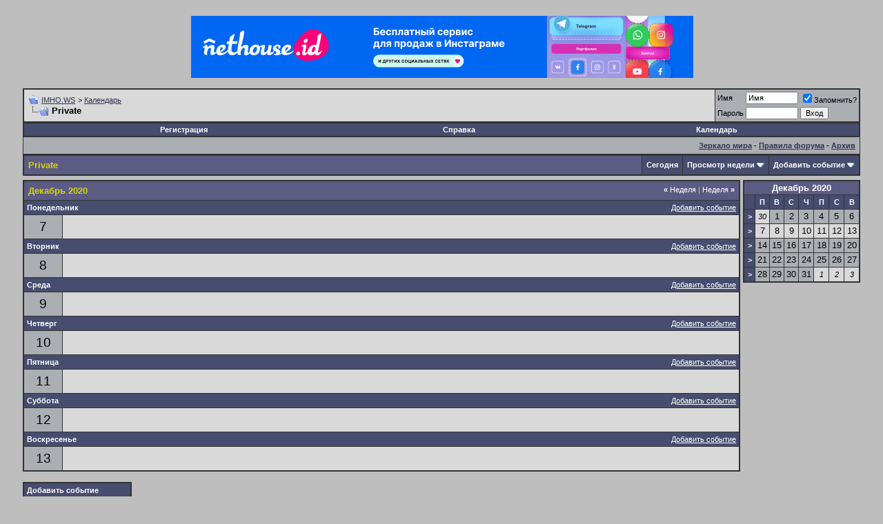

--- FILE ---
content_type: text/html; charset=UTF-8
request_url: http://imho.ws/calendar.php?s=bbc3d0e66099299f83aa114f040afc56&c=2&week=1607299200&do=displayweek&month=12
body_size: 6848
content:
<!DOCTYPE html PUBLIC "-//W3C//DTD XHTML 1.0 Transitional//EN" "http://www.w3.org/TR/xhtml1/DTD/xhtml1-transitional.dtd">
<html xmlns="http://www.w3.org/1999/xhtml" dir="ltr" lang="ru">
<head>
<meta http-equiv="Content-Type" content="text/html; charset=UTF-8" />
<meta name="generator" content="vBulletin 3.8.5" />

<meta name="keywords" content="forum,bbs,discussion,imho,форум" />
<meta name="description" content="IMHO.WS, форум, IMHO" />


<!-- CSS Stylesheet -->
<style type="text/css" id="vbulletin_css">
/**
* vBulletin 3.8.5 CSS
* Style: 'Imho'; Style ID: 4
*/
@import url("clientscript/vbulletin_css/style-ab0f0c49-00004.css");
</style>
<link rel="stylesheet" type="text/css" href="clientscript/vbulletin_important.css?v=385" />


<!-- / CSS Stylesheet -->

<script type="text/javascript" src="clientscript/yui/yahoo-dom-event/yahoo-dom-event.js?v=385"></script>
<script type="text/javascript" src="clientscript/yui/connection/connection-min.js?v=385"></script>
<script type="text/javascript">
<!--
var SESSIONURL = "s=ff4b15b6ddf26fcb2e348b83633ee413&";
var SECURITYTOKEN = "guest";
var IMGDIR_MISC = "images/misc";
var vb_disable_ajax = parseInt("0", 10);
// -->
</script>
<script type="text/javascript" src="clientscript/vbulletin_global.js?v=385"></script>
<script type="text/javascript" src="clientscript/vbulletin_menu.js?v=385"></script>




	<link rel="alternate" type="application/rss+xml" title="IMHO.WS RSS Feed" href="external.php?type=RSS2" />
	

<title>IMHO.WS - Календарь</title>
</head>
<body>

<!-- logo -->
<span style="position: absolute; left: -10000px">
<table width="5" border="0">
<tr>
	<td><a href="http://www.imho.ws/" target="_blank"><small>imho.ws</small></a></td>
</tr>
</table></span>

<a name="top"></a>
<table border="0" width="100%" cellpadding="0" cellspacing="0" align="center">
<tr>
	<td align="left"><a href="index.php?s=ff4b15b6ddf26fcb2e348b83633ee413"><img src="clear.gif" border="0" alt="IMHO.WS" /></a></td>
	<td align="right" id="header_right_cell">
		&nbsp;

<!--//banner//-->
<center>
<!--mjadv--><a href="https://nethouse.id/ru/?utm_source=imho_ws&utm_medium=banner" target="_blank"><img src="images/custom/mjd_2.jpg"></a><!--/mjadv-->
</center>
<!--//banner//-->

	</td>
</tr>
</table>
<!-- /logo -->

<!-- content table -->
<!-- open content container -->

<div align="center">
	<div class="page" style="width:100%; text-align:left">
		<div style="padding:0px 25px 0px 25px" align="left">





<br />

<!-- breadcrumb, login, pm info -->
<table class="tborder" cellpadding="6" cellspacing="1" border="0" width="100%" align="center">
<tr>
	<td class="alt1" width="100%">
		
			<table cellpadding="0" cellspacing="0" border="0">
			<tr valign="bottom">
				<td><a href="#" onclick="history.back(1); return false;"><img src="images/misc/navbits_start.gif" alt="Вернуться" border="0" /></a></td>
				<td>&nbsp;</td>
				<td width="100%"><span class="navbar"><a href="index.php?s=ff4b15b6ddf26fcb2e348b83633ee413" accesskey="1">IMHO.WS</a></span> 
	<span class="navbar">&gt; <a href="calendar.php?s=ff4b15b6ddf26fcb2e348b83633ee413">Календарь</a></span>

</td>
			</tr>
			<tr>
				<td class="navbar" style="font-size:10pt; padding-top:1px" colspan="3"><a href="/calendar.php?s=bbc3d0e66099299f83aa114f040afc56&amp;c=2&amp;week=1607299200&amp;do=displayweek&amp;month=12"><img class="inlineimg" src="images/misc/navbits_finallink_ltr.gif" alt="Перезагрузить страницу" border="0" /></a> <strong>
	Private

</strong></td>
			</tr>
			</table>
		
	</td>

	<td class="alt2" nowrap="nowrap" style="padding:0px">
		<!-- login form -->
		<form action="login.php?do=login" method="post" onsubmit="md5hash(vb_login_password, vb_login_md5password, vb_login_md5password_utf, 0)">
		<script type="text/javascript" src="clientscript/vbulletin_md5.js?v=385"></script>
		<table cellpadding="0" cellspacing="3" border="0">
		<tr>
			<td class="smallfont" style="white-space: nowrap;"><label for="navbar_username">Имя</label></td>
			<td><input type="text" class="bginput" style="font-size: 11px" name="vb_login_username" id="navbar_username" size="10" accesskey="u" tabindex="101" value="Имя" onfocus="if (this.value == 'Имя') this.value = '';" /></td>
			<td class="smallfont" nowrap="nowrap"><label for="cb_cookieuser_navbar"><input type="checkbox" checked="checked" name="cookieuser" value="1" tabindex="103" id="cb_cookieuser_navbar" accesskey="c" />Запомнить?</label></td>
		</tr>
		<tr>
			<td class="smallfont"><label for="navbar_password">Пароль</label></td>
			<td><input type="password" class="bginput" style="font-size: 11px" name="vb_login_password" id="navbar_password" size="10" tabindex="102" /></td>
			<td><input type="submit" class="button" value="Вход" tabindex="104" title="Введите ваше имя пользователя и пароль, чтобы войти, или нажмите кнопку 'регистрация', чтобы зарегистрироваться." accesskey="s" /></td>
		</tr>
		</table>
		<input type="hidden" name="s" value="ff4b15b6ddf26fcb2e348b83633ee413" />
		<input type="hidden" name="securitytoken" value="guest" />
		<input type="hidden" name="do" value="login" />
		<input type="hidden" name="vb_login_md5password" />
		<input type="hidden" name="vb_login_md5password_utf" />
		</form>
		<!-- / login form -->
	</td>

</tr>
</table>
<!-- / breadcrumb, login, pm info -->

<!-- nav buttons bar -->
<div class="tborder" style="padding:1px; border-top-width:0px">
	<table cellpadding="0" cellspacing="0" border="0" width="100%" align="center">
	<tr align="center">
		
		
			<td class="vbmenu_control"><a href="register.php?s=ff4b15b6ddf26fcb2e348b83633ee413" rel="nofollow">Регистрация</a></td>
		
		
		<td class="vbmenu_control"><a rel="help" href="faq.php?s=ff4b15b6ddf26fcb2e348b83633ee413" accesskey="5">Справка</a></td>
		
			
			
		
		<td class="vbmenu_control"><a href="calendar.php?s=ff4b15b6ddf26fcb2e348b83633ee413">Календарь</a></td>
		
			
			
		
		
		
		</tr>
	</table>
</div>
<!-- / nav buttons bar -->






<!-- NAVBAR POPUP MENUS -->

	

	

	
<!-- / NAVBAR POPUP MENUS -->

<!-- NAVBAR INJECTION -->
<table class="tborder" cellpadding="6" cellspacing="0" border="0" width="100%" align="center" style="border-top-width:0px">
<tr>
	<td class="alt2" align="right">
		<div class="smallfont">
			<strong>
				<a href="http://www.zerkalo.ws">Зеркало мира</a> -
				<a href="misc.php?s=ff4b15b6ddf26fcb2e348b83633ee413&amp;do=showrules" target="_blank">Правила форума</a> -
				
				
				
				<a href="archive/index.php">Архив</a>
				
			</strong>
		</div>
	</td>
</tr>
</table>
<!-- INJECTION END -->

<!-- PAGENAV POPUP -->
	<div class="vbmenu_popup" id="pagenav_menu" style="display:none">
		<table cellpadding="4" cellspacing="1" border="0">
		<tr>
			<td class="thead" nowrap="nowrap">К странице...</td>
		</tr>
		<tr>
			<td class="vbmenu_option" title="nohilite">
			<form action="index.php" method="get" onsubmit="return this.gotopage()" id="pagenav_form">
				<input type="text" class="bginput" id="pagenav_itxt" style="font-size:11px" size="4" />
				<input type="button" class="button" id="pagenav_ibtn" value="Вперед" />
			</form>
			</td>
		</tr>
		</table>
	</div>
<!-- / PAGENAV POPUP -->






<div style="padding:0px 0px 6px 0px">

	<table class="tborder" cellpadding="6" cellspacing="1" border="0" width="100%" align="center">
	<tr>
		<td class="tcat" width="100%">Private</td>

		
			<td class="vbmenu_control"><a href="calendar.php?s=ff4b15b6ddf26fcb2e348b83633ee413&amp;c=2&amp;month=1&amp;year=2026">Сегодня</a></td>
			<td class="vbmenu_control" id="cal_mode">
				
					<a href="/calendar.php?c=2&amp;week=1607299200&amp;do=displayweek&amp;month=12&amp;nojs=1#goto_viewtype">Просмотр недели</a>
				
				
				
				<script type="text/javascript"> vbmenu_register("cal_mode"); </script>
			</td>
			<td class="vbmenu_control" id="add_event"><a href="#goto_newevent">Добавить событие</a> <script type="text/javascript"> vbmenu_register("add_event"); </script></td>
		

	</tr>
	</table>

	

</div>


<!-- popup menus -->

<!-- mode menu -->
<div class="vbmenu_popup" id="cal_mode_menu" style="display:none">
	<table cellpadding="4" cellspacing="1" border="0">
	<tr>
		<td class="thead">Режим календаря</td>
	</tr>
	<tr>
		
			<td class="vbmenu_option" title="nohilite">
				<img class="inlineimg" src="images/misc/calendar_icon.gif" alt="Просмотр недели" border="0" />
				<strong>Просмотр недели</strong>
			</td>
		
	</tr>
	<tr>
		
			<td class="vbmenu_option">
				<img class="inlineimg" src="images/misc/calendar_icon.gif" alt="Просмотр месяца" border="0" />
				<a href="calendar.php?s=ff4b15b6ddf26fcb2e348b83633ee413&amp;c=2&amp;do=displaymonth">Просмотр месяца</a>
			</td>
		
	</tr>
	<tr>
		
			<td class="vbmenu_option">
				<img class="inlineimg" src="images/misc/calendar_icon.gif" alt="Просмотр года" border="0" />
				<a href="calendar.php?s=ff4b15b6ddf26fcb2e348b83633ee413&amp;c=2&amp;do=displayyear&amp;year=">Просмотр года</a>
			</td>
		
	</tr>
	</table>
</div>
<!-- / mode menu -->

<!-- add event menu -->
<div class="vbmenu_popup" id="add_event_menu" style="display:none">
	<table cellpadding="4" cellspacing="1" border="0">
	<tr>
		<td class="thead">Добавить событие</td>
	</tr>
	<tr>
		<td class="vbmenu_option">
			<img class="inlineimg" src="images/misc/calendar_icon.gif" alt="Событие на весь день" border="0" />
			<a href="calendar.php?s=ff4b15b6ddf26fcb2e348b83633ee413&amp;do=add&amp;type=single&amp;c=2">Событие на весь день</a>
		</td>
	</tr>
	<tr>
		<td class="vbmenu_option">
			<img class="inlineimg" src="images/misc/calendar_icon.gif" alt="Событие на период" border="0" />
			<a href="calendar.php?s=ff4b15b6ddf26fcb2e348b83633ee413&amp;do=add&amp;c=2">Событие на период</a>
		</td>
	</tr>
	<tr>
		<td class="vbmenu_option">
			<img class="inlineimg" src="images/misc/calendar_icon.gif" alt="Периодическое событие" border="0" />
			<a href="calendar.php?s=ff4b15b6ddf26fcb2e348b83633ee413&amp;do=add&amp;type=recur&amp;c=2">Периодическое событие</a>
		</td>
	</tr>
	</table>
</div>
<!-- / add event menu -->

<!-- / popup menus -->

















		</div>
	</div>
</div>

<!-- / close content container -->
<!-- open content container -->

<div align="center">
	<div class="page" style="width:100%; text-align:left">
		<div style="padding:0px 25px 0px 25px" align="left">


<table cellpadding="0" cellspacing="0" border="0" width="100%">
<tr valign="top">
	<td width="100%">

		<table class="tborder" cellpadding="6" cellspacing="1" border="0" width="100%" align="center">
		
<tr>
	<td class="tcat" colspan="2">
		<span style="float:right" class="smallfont">
			<a href="calendar.php?s=ff4b15b6ddf26fcb2e348b83633ee413&amp;c=2&amp;week=1606694400"><strong>&laquo;</strong> Неделя</a>
			|
			<a href="calendar.php?s=ff4b15b6ddf26fcb2e348b83633ee413&amp;c=2&amp;week=1607904000">Неделя <strong>&raquo;</strong></a>
		</span>
		Декабрь 2020
	</td>
</tr>

<tr>
	<td class="thead" colspan="2">
		<a style="float:right; font-weight:normal" href="calendar.php?s=ff4b15b6ddf26fcb2e348b83633ee413&amp;do=add&amp;c=2&amp;day=2020-12-7">Добавить событие</a>
		Понедельник
	</td>
</tr>
<tr valign="top">
	<td class="alt2" align="center"><span style="font-size:14pt">
		
			7
		
	</span></td>
	
		<td class="alt1" width="100%" title="Декабрь 7 2020">
	
		
		
		&nbsp;
	</td>
</tr>
<tr>
	<td class="thead" colspan="2">
		<a style="float:right; font-weight:normal" href="calendar.php?s=ff4b15b6ddf26fcb2e348b83633ee413&amp;do=add&amp;c=2&amp;day=2020-12-8">Добавить событие</a>
		Вторник
	</td>
</tr>
<tr valign="top">
	<td class="alt2" align="center"><span style="font-size:14pt">
		
			8
		
	</span></td>
	
		<td class="alt1" width="100%" title="Декабрь 8 2020">
	
		
		
		&nbsp;
	</td>
</tr>
<tr>
	<td class="thead" colspan="2">
		<a style="float:right; font-weight:normal" href="calendar.php?s=ff4b15b6ddf26fcb2e348b83633ee413&amp;do=add&amp;c=2&amp;day=2020-12-9">Добавить событие</a>
		Среда
	</td>
</tr>
<tr valign="top">
	<td class="alt2" align="center"><span style="font-size:14pt">
		
			9
		
	</span></td>
	
		<td class="alt1" width="100%" title="Декабрь 9 2020">
	
		
		
		&nbsp;
	</td>
</tr>
<tr>
	<td class="thead" colspan="2">
		<a style="float:right; font-weight:normal" href="calendar.php?s=ff4b15b6ddf26fcb2e348b83633ee413&amp;do=add&amp;c=2&amp;day=2020-12-10">Добавить событие</a>
		Четверг
	</td>
</tr>
<tr valign="top">
	<td class="alt2" align="center"><span style="font-size:14pt">
		
			10
		
	</span></td>
	
		<td class="alt1" width="100%" title="Декабрь 10 2020">
	
		
		
		&nbsp;
	</td>
</tr>
<tr>
	<td class="thead" colspan="2">
		<a style="float:right; font-weight:normal" href="calendar.php?s=ff4b15b6ddf26fcb2e348b83633ee413&amp;do=add&amp;c=2&amp;day=2020-12-11">Добавить событие</a>
		Пятница
	</td>
</tr>
<tr valign="top">
	<td class="alt2" align="center"><span style="font-size:14pt">
		
			11
		
	</span></td>
	
		<td class="alt1" width="100%" title="Декабрь 11 2020">
	
		
		
		&nbsp;
	</td>
</tr>
<tr>
	<td class="thead" colspan="2">
		<a style="float:right; font-weight:normal" href="calendar.php?s=ff4b15b6ddf26fcb2e348b83633ee413&amp;do=add&amp;c=2&amp;day=2020-12-12">Добавить событие</a>
		Суббота
	</td>
</tr>
<tr valign="top">
	<td class="alt2" align="center"><span style="font-size:14pt">
		
			12
		
	</span></td>
	
		<td class="alt1" width="100%" title="Декабрь 12 2020">
	
		
		
		&nbsp;
	</td>
</tr>
<tr>
	<td class="thead" colspan="2">
		<a style="float:right; font-weight:normal" href="calendar.php?s=ff4b15b6ddf26fcb2e348b83633ee413&amp;do=add&amp;c=2&amp;day=2020-12-13">Добавить событие</a>
		Воскресенье
	</td>
</tr>
<tr valign="top">
	<td class="alt2" align="center"><span style="font-size:14pt">
		
			13
		
	</span></td>
	
		<td class="alt1" width="100%" title="Декабрь 13 2020">
	
		
		
		&nbsp;
	</td>
</tr>
		</table>

	</td>
	<td width="6">&nbsp;</td>
	<td>

		<table class="tborder" cellpadding="2" cellspacing="1" border="0" width="170" style="margin-bottom:6px">
		<tr>
	<td class="tcat" colspan="8" align="center"><a href="calendar.php?s=ff4b15b6ddf26fcb2e348b83633ee413&amp;month=12&amp;year=2020&amp;c=2&amp;do=displaymonth">Декабрь 2020</a></td>
</tr>
<tr align="center">
	<td class="thead">&nbsp;</td>
	<td class="thead">П</td>
	<td class="thead">В</td>
	<td class="thead">С</td>
	<td class="thead">Ч</td>
	<td class="thead">П</td>
	<td class="thead">С</td>
	<td class="thead">В</td>
</tr>
<tr align="center">
	<td class="thead"><a href="calendar.php?s=ff4b15b6ddf26fcb2e348b83633ee413&amp;c=2&amp;week=1606694400&amp;do=displayweek&amp;month=12" title="Посмотреть эту неделю подробно" style="font-family:arial,sans-serif; text-decoration:none">&gt;</a></td>
	<!-- a single day from another month on the small calendars -->
<td class="alt1"><span class="smallfont"><em>30</em></span></td><!-- a single day on the small calendars -->
<td class="alt2">
	
		1
	
</td>
<!-- a single day on the small calendars -->
<td class="alt2">
	
		2
	
</td>
<!-- a single day on the small calendars -->
<td class="alt2">
	
		3
	
</td>
<!-- a single day on the small calendars -->
<td class="alt2">
	
		4
	
</td>
<!-- a single day on the small calendars -->
<td class="alt2">
	
		5
	
</td>
<!-- a single day on the small calendars -->
<td class="alt2">
	
		6
	
</td>

</tr>
<tr align="center">
	<td class="thead"><a href="calendar.php?s=ff4b15b6ddf26fcb2e348b83633ee413&amp;c=2&amp;week=1607299200&amp;do=displayweek&amp;month=12" title="Посмотреть эту неделю подробно" style="font-family:arial,sans-serif; text-decoration:none">&gt;</a></td>
	<!-- a single day on the small calendars -->
<td class="alt1">
	
		7
	
</td>
<!-- a single day on the small calendars -->
<td class="alt1">
	
		8
	
</td>
<!-- a single day on the small calendars -->
<td class="alt1">
	
		9
	
</td>
<!-- a single day on the small calendars -->
<td class="alt1">
	
		10
	
</td>
<!-- a single day on the small calendars -->
<td class="alt1">
	
		11
	
</td>
<!-- a single day on the small calendars -->
<td class="alt1">
	
		12
	
</td>
<!-- a single day on the small calendars -->
<td class="alt1">
	
		13
	
</td>

</tr>
<tr align="center">
	<td class="thead"><a href="calendar.php?s=ff4b15b6ddf26fcb2e348b83633ee413&amp;c=2&amp;week=1607904000&amp;do=displayweek&amp;month=12" title="Посмотреть эту неделю подробно" style="font-family:arial,sans-serif; text-decoration:none">&gt;</a></td>
	<!-- a single day on the small calendars -->
<td class="alt2">
	
		14
	
</td>
<!-- a single day on the small calendars -->
<td class="alt2">
	
		15
	
</td>
<!-- a single day on the small calendars -->
<td class="alt2">
	
		16
	
</td>
<!-- a single day on the small calendars -->
<td class="alt2">
	
		17
	
</td>
<!-- a single day on the small calendars -->
<td class="alt2">
	
		18
	
</td>
<!-- a single day on the small calendars -->
<td class="alt2">
	
		19
	
</td>
<!-- a single day on the small calendars -->
<td class="alt2">
	
		20
	
</td>

</tr>
<tr align="center">
	<td class="thead"><a href="calendar.php?s=ff4b15b6ddf26fcb2e348b83633ee413&amp;c=2&amp;week=1608508800&amp;do=displayweek&amp;month=12" title="Посмотреть эту неделю подробно" style="font-family:arial,sans-serif; text-decoration:none">&gt;</a></td>
	<!-- a single day on the small calendars -->
<td class="alt2">
	
		21
	
</td>
<!-- a single day on the small calendars -->
<td class="alt2">
	
		22
	
</td>
<!-- a single day on the small calendars -->
<td class="alt2">
	
		23
	
</td>
<!-- a single day on the small calendars -->
<td class="alt2">
	
		24
	
</td>
<!-- a single day on the small calendars -->
<td class="alt2">
	
		25
	
</td>
<!-- a single day on the small calendars -->
<td class="alt2">
	
		26
	
</td>
<!-- a single day on the small calendars -->
<td class="alt2">
	
		27
	
</td>

</tr>
<tr align="center">
	<td class="thead"><a href="calendar.php?s=ff4b15b6ddf26fcb2e348b83633ee413&amp;c=2&amp;week=1609113600&amp;do=displayweek&amp;month=1" title="Посмотреть эту неделю подробно" style="font-family:arial,sans-serif; text-decoration:none">&gt;</a></td>
	<!-- a single day on the small calendars -->
<td class="alt2">
	
		28
	
</td>
<!-- a single day on the small calendars -->
<td class="alt2">
	
		29
	
</td>
<!-- a single day on the small calendars -->
<td class="alt2">
	
		30
	
</td>
<!-- a single day on the small calendars -->
<td class="alt2">
	
		31
	
</td>
<!-- a single day from another month on the small calendars -->
<td class="alt1"><span class="smallfont"><em>1</em></span></td><!-- a single day from another month on the small calendars -->
<td class="alt1"><span class="smallfont"><em>2</em></span></td><!-- a single day from another month on the small calendars -->
<td class="alt1"><span class="smallfont"><em>3</em></span></td>
</tr>


		</table>

		

	</td>
</tr>
</table>

<br />

<table cellpadding="0" cellspacing="0" border="0" width="100%" align="center">
<tr valign="bottom">
	<td nowrap="nowrap">

	<table class="tborder" cellpadding="6" cellspacing="1" border="0">
	<tr>
		<td class="thead" colspan="3" nowrap="nowrap">Добавить событие<a name="goto_newevent"></a></td>
	</tr>
	<tr>
		<td class="alt1" nowrap="nowrap">
			<div class="smallfont">
				<div>
					<img class="inlineimg" src="images/misc/calendar_icon.gif" alt="Событие на весь день" border="0" />
					<a href="calendar.php?s=ff4b15b6ddf26fcb2e348b83633ee413&amp;do=add&amp;type=single&amp;c=2">Событие на весь день</a>
				</div>
				<div>
					<img class="inlineimg" src="images/misc/calendar_icon.gif" alt="Событие на период" border="0" />
					<a href="calendar.php?s=ff4b15b6ddf26fcb2e348b83633ee413&amp;do=add&amp;c=2">Событие на период</a>
				</div>
				<div>
					<img class="inlineimg" src="images/misc/calendar_icon.gif" alt="Периодическое событие" border="0" />
					<a href="calendar.php?s=ff4b15b6ddf26fcb2e348b83633ee413&amp;do=add&amp;type=recur&amp;c=2">Периодическое событие</a>
				</div>
			</div>
		</td>
	</tr>
	</table>

	</td>
	<td width="100%">&nbsp;</td>
	<td nowrap="nowrap">

	<form action="calendar.php" method="get">
<div class="smallfont" style="text-align:left; white-space:nowrap; margin-bottom:6px">
	<input type="hidden" name="s" value="ff4b15b6ddf26fcb2e348b83633ee413" />
	<input type="hidden" name="c" value="2" />
	<input type="hidden" name="week" value="" />
	<strong>Перейти к месяцу</strong><br />
	<select name="month">
		<option value="1" >Январь</option>
		<option value="2" >Февраль</option>
		<option value="3" >Март</option>
		<option value="4" >Апрель</option>
		<option value="5" >Май</option>
		<option value="6" >Июнь</option>
		<option value="7" >Июль</option>
		<option value="8" >Август</option>
		<option value="9" >Сентябрь</option>
		<option value="10" >Октябрь</option>
		<option value="11" >Ноябрь</option>
		<option value="12" selected="selected">Декабрь</option>
	</select>
	<select name="year">
				<option value="2000" >2000</option>
		<option value="2001" >2001</option>
		<option value="2002" >2002</option>
		<option value="2003" >2003</option>
		<option value="2004" >2004</option>
		<option value="2005" >2005</option>
		<option value="2006" >2006</option>
		<option value="2007" >2007</option>
		<option value="2008" >2008</option>
		<option value="2009" >2009</option>
		<option value="2010" >2010</option>
		<option value="2011" >2011</option>
		<option value="2012" >2012</option>
		<option value="2013" >2013</option>
		<option value="2014" >2014</option>
		<option value="2015" >2015</option>
		<option value="2016" >2016</option>
		<option value="2017" >2017</option>
		<option value="2018" >2018</option>
		<option value="2019" >2019</option>
		<option value="2020" selected="selected">2020</option>

	</select><input type="submit" class="button" value="Вперед"  />
</div>
</form>

<form action="calendar.php" method="get">
<div class="smallfont" style="text-align:left; white-space:nowrap">
	<input type="hidden" name="s" value="ff4b15b6ddf26fcb2e348b83633ee413" />
	<input type="hidden" name="month" value="12" />
	<input type="hidden" name="year" value="2020" />
	<input type="hidden" name="do" value="" />
	<strong>Календарь</strong><br />
	<select name="c" onchange="this.form.submit();">
		<optgroup label="Выберите">
		<option value="2" class="fjsel" selected="selected">Private</option>

		</optgroup>
	</select><input type="submit" class="button" value="Вперед"  />
</div>
</form>

	</td>
</tr>
</table>


		</div>
	</div>
</div>

<!-- / close content container -->
<!-- open content container -->

<div align="center">
	<div class="page" style="width:100%; text-align:left">
		<div style="padding:0px 25px 0px 25px" align="left">




<br />
<div class="smallfont" align="center">Часовой пояс GMT +4, время: <span class="time">07:52</span>.</div>
<br />


		</div>
	</div>
</div>

<!-- / close content container -->
<!-- /content area table -->

<form action="index.php" method="get" style="clear:left">

<table cellpadding="6" cellspacing="0" border="0" width="100%" class="page" align="center">
<tr>
	
	
		<td class="tfoot">
			<select name="langid" onchange="switch_id(this, 'lang')">
				<optgroup label="Выбор языка">
					<option value="1" class="" >-- English (US)</option>
<option value="8" class="" selected="selected">-- Russian (RU)</option>

				</optgroup>
			</select>
		</td>
	
	<td class="tfoot" align="right" width="100%">
		<div class="smallfont">
			<strong>
				<a href="http://www.imho.ws/">IMHO.WS</a> -
				<a href="http://www.zerkalo.ws">Зеркало мира</a> -
				<a href="announcement.php?s=ff4b15b6ddf26fcb2e348b83633ee413&amp;f=9&a=116">Правила форума</a> -
				
				
				
				
				<a href="archive/index.php">Архив</a> -
				
				
				
				
				<a href="#top" onclick="self.scrollTo(0, 0); return false;">Вверх</a>
			</strong>
		</div>
	</td>
</tr>
</table>

<br />
<!--//banner//-->
<center>
<!--mjadv--><a href="https://events.nethouse.ru/" target="_blank"><img src="images/custom/netevents.jpg"></a><!--/mjadv-->
</center>
<!--//banner//-->
<br />

<table cellpadding="0" cellspacing="5" border="0" align="center">
<tr>
<td>
</td>
<td>

<!--Rating@Mail.ru COUNTER-->
<script language="JavaScript" type="text/javascript"><!--
d=document;var a='';a+=';r='+escape(d.referrer)
js=10//--></script><script language="JavaScript1.1" type="text/javascript"><!--
a+=';j='+navigator.javaEnabled()
js=11//--></script><script language="JavaScript1.2" type="text/javascript"><!--
s=screen;a+=';s='+s.width+'*'+s.height
a+=';d='+(s.colorDepth?s.colorDepth:s.pixelDepth)
js=12//--></script><script language="JavaScript1.3" type="text/javascript"><!--
js=13//--></script><script language="JavaScript" type="text/javascript"><!--
d.write('<a href="http://top.mail.ru/jump?from=509128"'+
' target=_top><img src="http://top.list.ru/counter'+
'?id=509128;t=49;js='+js+a+';rand='+Math.random()+
'" alt="Рейтинг@Mail.ru"'+' border=0 height=31 width=88/><\/a>')
if(11<js)d.write('<'+'!-- ')//--></script><noscript><a
target=_top href="http://top.mail.ru/jump?from=509128"><img
src="http://top.list.ru/counter?js=na;id=509128;t=49"
border=0 height=31 width=88
alt="Рейтинг@Mail.ru"/></a></noscript><script language="JavaScript" type="text/javascript"><!--
if(11<js)d.write('--'+'>')//--></script><!--/COUNTER-->
</td>
<td>
<!-- LiveInternet counter -->

<!--LiveInternet counter--><script type="text/javascript"><!--
document.write('<a href="http://www.liveinternet.ru/click" '+
'target=_blank><img src="http://counter.yadro.ru/hit?t20.2;r'+
escape(document.referrer)+((typeof(screen)=='undefined')?'':
';s'+screen.width+'*'+screen.height+'*'+(screen.colorDepth?
screen.colorDepth:screen.pixelDepth))+';u'+escape(document.URL)+
';i'+escape('Жж'+document.title.substring(0,80))+';'+Math.random()+
'" alt="" title="LiveInternet: показано число просмотров за 24 часа, посетителей за 24 часа и за сегодн\я" '+
'border=0 width=88 height=31></a>')//--></script><!--/LiveInternet-->

<script src="http://www.google-analytics.com/urchin.js" type="text/javascript"></script>
<script type="text/javascript">
_uacct = "UA-281687-1";
urchinTracker();
</script>
</td>
</tr>
</table>

<br />

<div align="center">
	<div class="smallfont" align="center">
	<!-- Do not remove this copyright notice -->
	Powered by vBulletin&reg; Version 3.8.5<br />Copyright &copy;2000 - 2026, Jelsoft Enterprises Ltd.
	<!-- Do not remove this copyright notice -->
	</div>

	<div class="smallfont" align="center">
	<!-- Do not remove cronimage or your scheduled tasks will cease to function -->
	
	<!-- Do not remove cronimage or your scheduled tasks will cease to function -->

	</div>
</div>

</form>




<script type="text/javascript">
<!--
	// Main vBulletin Javascript Initialization
	vBulletin_init();
//-->
</script>

</body>
</html>